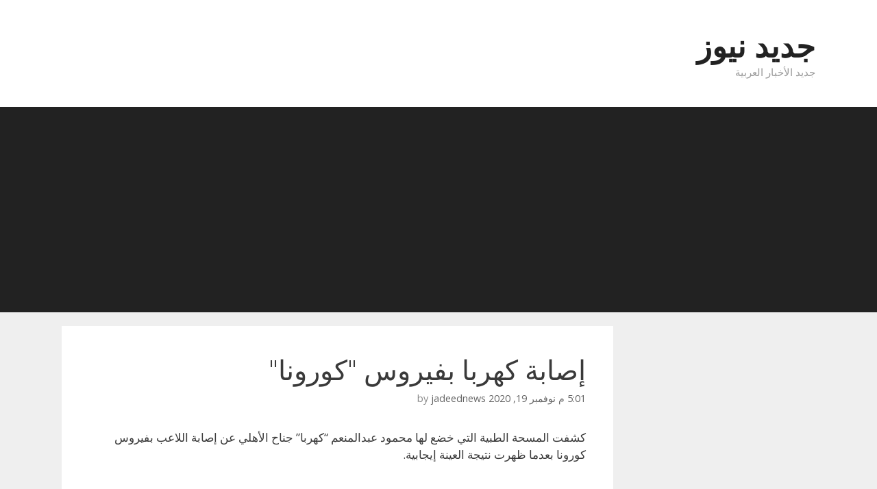

--- FILE ---
content_type: text/html; charset=UTF-8
request_url: http://www.jadeednews.com/2020/11/19/%D8%A5%D8%B5%D8%A7%D8%A8%D8%A9-%D9%83%D9%87%D8%B1%D8%A8%D8%A7-%D8%A8%D9%81%D9%8A%D8%B1%D9%88%D8%B3-%D9%83%D9%88%D8%B1%D9%88%D9%86%D8%A7/
body_size: 18551
content:
<!DOCTYPE html>
<html dir="rtl" lang="ar">
<head>
<meta charset="UTF-8">
<meta http-equiv="X-UA-Compatible" content="IE=edge" />
<link rel="profile" href="http://gmpg.org/xfn/11">
<title>إصابة كهربا بفيروس &quot;كورونا&quot; &#8211; جديد نيوز</title>
<meta name='robots' content='max-image-preview:large' />
<!-- Jetpack Site Verification Tags -->
<link rel='dns-prefetch' href='//secure.gravatar.com' />
<link rel='dns-prefetch' href='//fonts.googleapis.com' />
<link rel='dns-prefetch' href='//s.w.org' />
<link rel='dns-prefetch' href='//v0.wordpress.com' />
<link rel='dns-prefetch' href='//widgets.wp.com' />
<link rel='dns-prefetch' href='//s0.wp.com' />
<link rel='dns-prefetch' href='//0.gravatar.com' />
<link rel='dns-prefetch' href='//1.gravatar.com' />
<link rel='dns-prefetch' href='//2.gravatar.com' />
<link href='https://fonts.gstatic.com' crossorigin rel='preconnect' />
<link rel="alternate" type="application/rss+xml" title="جديد نيوز &laquo; الخلاصة" href="http://www.jadeednews.com/feed/" />
<link rel="alternate" type="application/rss+xml" title="جديد نيوز &laquo; خلاصة التعليقات" href="http://www.jadeednews.com/comments/feed/" />
<!-- This site uses the Google Analytics by ExactMetrics plugin v6.7.0 - Using Analytics tracking - https://www.exactmetrics.com/ -->
<!-- Note: ExactMetrics is not currently configured on this site. The site owner needs to authenticate with Google Analytics in the ExactMetrics settings panel. -->
<!-- No UA code set -->
<!-- / Google Analytics by ExactMetrics -->
<script type="text/javascript">
window._wpemojiSettings = {"baseUrl":"https:\/\/s.w.org\/images\/core\/emoji\/13.0.1\/72x72\/","ext":".png","svgUrl":"https:\/\/s.w.org\/images\/core\/emoji\/13.0.1\/svg\/","svgExt":".svg","source":{"concatemoji":"http:\/\/www.jadeednews.com\/wp-includes\/js\/wp-emoji-release.min.js?ver=5.7.12"}};
!function(e,a,t){var n,r,o,i=a.createElement("canvas"),p=i.getContext&&i.getContext("2d");function s(e,t){var a=String.fromCharCode;p.clearRect(0,0,i.width,i.height),p.fillText(a.apply(this,e),0,0);e=i.toDataURL();return p.clearRect(0,0,i.width,i.height),p.fillText(a.apply(this,t),0,0),e===i.toDataURL()}function c(e){var t=a.createElement("script");t.src=e,t.defer=t.type="text/javascript",a.getElementsByTagName("head")[0].appendChild(t)}for(o=Array("flag","emoji"),t.supports={everything:!0,everythingExceptFlag:!0},r=0;r<o.length;r++)t.supports[o[r]]=function(e){if(!p||!p.fillText)return!1;switch(p.textBaseline="top",p.font="600 32px Arial",e){case"flag":return s([127987,65039,8205,9895,65039],[127987,65039,8203,9895,65039])?!1:!s([55356,56826,55356,56819],[55356,56826,8203,55356,56819])&&!s([55356,57332,56128,56423,56128,56418,56128,56421,56128,56430,56128,56423,56128,56447],[55356,57332,8203,56128,56423,8203,56128,56418,8203,56128,56421,8203,56128,56430,8203,56128,56423,8203,56128,56447]);case"emoji":return!s([55357,56424,8205,55356,57212],[55357,56424,8203,55356,57212])}return!1}(o[r]),t.supports.everything=t.supports.everything&&t.supports[o[r]],"flag"!==o[r]&&(t.supports.everythingExceptFlag=t.supports.everythingExceptFlag&&t.supports[o[r]]);t.supports.everythingExceptFlag=t.supports.everythingExceptFlag&&!t.supports.flag,t.DOMReady=!1,t.readyCallback=function(){t.DOMReady=!0},t.supports.everything||(n=function(){t.readyCallback()},a.addEventListener?(a.addEventListener("DOMContentLoaded",n,!1),e.addEventListener("load",n,!1)):(e.attachEvent("onload",n),a.attachEvent("onreadystatechange",function(){"complete"===a.readyState&&t.readyCallback()})),(n=t.source||{}).concatemoji?c(n.concatemoji):n.wpemoji&&n.twemoji&&(c(n.twemoji),c(n.wpemoji)))}(window,document,window._wpemojiSettings);
</script>
<!-- jadeednews.com is managing ads with Advanced Ads – https://wpadvancedads.com/ --><script data-wpfc-render="false">
advanced_ads_ready=function(){var fns=[],listener,doc=typeof document==="object"&&document,hack=doc&&doc.documentElement.doScroll,domContentLoaded="DOMContentLoaded",loaded=doc&&(hack?/^loaded|^c/:/^loaded|^i|^c/).test(doc.readyState);if(!loaded&&doc){listener=function(){doc.removeEventListener(domContentLoaded,listener);window.removeEventListener("load",listener);loaded=1;while(listener=fns.shift())listener()};doc.addEventListener(domContentLoaded,listener);window.addEventListener("load",listener)}return function(fn){loaded?setTimeout(fn,0):fns.push(fn)}}();
</script>
<style type="text/css">
img.wp-smiley,
img.emoji {
display: inline !important;
border: none !important;
box-shadow: none !important;
height: 1em !important;
width: 1em !important;
margin: 0 .07em !important;
vertical-align: -0.1em !important;
background: none !important;
padding: 0 !important;
}
</style>
<link rel='stylesheet' id='generate-fonts-css'  href='//fonts.googleapis.com/css?family=Open+Sans:300,300italic,regular,italic,600,600italic,700,700italic,800,800italic' type='text/css' media='all' />
<!-- <link rel='stylesheet' id='wp-block-library-rtl-css'  href='http://www.jadeednews.com/wp-includes/css/dist/block-library/style-rtl.min.css?ver=5.7.12' type='text/css' media='all' /> -->
<link rel="stylesheet" type="text/css" href="//www.jadeednews.com/wp-content/cache/wpfc-minified/2zqeerv2/hnt14.css" media="all"/>
<style id='wp-block-library-inline-css' type='text/css'>
.has-text-align-justify{text-align:justify;}
</style>
<!-- <link rel='stylesheet' id='bogo-css'  href='http://www.jadeednews.com/wp-content/plugins/bogo/includes/css/style.css?ver=3.5' type='text/css' media='all' /> -->
<!-- <link rel='stylesheet' id='bogo-rtl-css'  href='http://www.jadeednews.com/wp-content/plugins/bogo/includes/css/style-rtl.css?ver=3.5' type='text/css' media='all' /> -->
<!-- <link rel='stylesheet' id='generate-style-grid-css'  href='http://www.jadeednews.com/wp-content/themes/generatepress/css/unsemantic-grid.min.css?ver=1.3.44' type='text/css' media='all' /> -->
<!-- <link rel='stylesheet' id='generate-style-css'  href='http://www.jadeednews.com/wp-content/themes/generatepress/style.css?ver=1.3.44' type='text/css' media='all' /> -->
<link rel="stylesheet" type="text/css" href="//www.jadeednews.com/wp-content/cache/wpfc-minified/epbiqfog/hnt14.css" media="all"/>
<style id='generate-style-inline-css' type='text/css'>
body{background-color:#efefef;color:#3a3a3a;}a, a:visited{color:#1e73be;text-decoration:none;}a:hover, a:focus, a:active{color:#000000;text-decoration:none;}body .grid-container{max-width:1100px;}
.site-header{background-color:#ffffff;color:#3a3a3a;}.site-header a,.site-header a:visited{color:#3a3a3a;}.main-title a,.main-title a:hover,.main-title a:visited{color:#222222;}.site-description{color:#999999;}.main-navigation,.main-navigation ul ul{background-color:#222222;}.main-navigation .main-nav ul li a,.menu-toggle{color:#ffffff;}.main-navigation .main-nav ul li > a:hover,.main-navigation .main-nav ul li > a:focus, .main-navigation .main-nav ul li.sfHover > a{color:#ffffff;background-color:#3f3f3f;}button.menu-toggle:hover,button.menu-toggle:focus,.main-navigation .mobile-bar-items a,.main-navigation .mobile-bar-items a:hover,.main-navigation .mobile-bar-items a:focus{color:#ffffff;}.main-navigation .main-nav ul li[class*="current-menu-"] > a{color:#ffffff;background-color:#3f3f3f;}.main-navigation .main-nav ul li[class*="current-menu-"] > a:hover,.main-navigation .main-nav ul li[class*="current-menu-"].sfHover > a{color:#ffffff;background-color:#3f3f3f;}.main-navigation ul ul{background-color:#3f3f3f;}.main-navigation .main-nav ul ul li a{color:#ffffff;}.main-navigation .main-nav ul ul li > a:hover,.main-navigation .main-nav ul ul li > a:focus,.main-navigation .main-nav ul ul li.sfHover > a{color:#ffffff;background-color:#4f4f4f;}.main-navigation .main-nav ul ul li[class*="current-menu-"] > a{color:#ffffff;background-color:#4f4f4f;}.main-navigation .main-nav ul ul li[class*="current-menu-"] > a:hover,.main-navigation .main-nav ul ul li[class*="current-menu-"].sfHover > a{color:#ffffff;background-color:#4f4f4f;}.separate-containers .inside-article, .separate-containers .comments-area, .separate-containers .page-header, .one-container .container, .separate-containers .paging-navigation, .inside-page-header{background-color:#ffffff;}.entry-meta{color:#888888;}.entry-meta a,.entry-meta a:visited{color:#666666;}.entry-meta a:hover{color:#1e73be;}.sidebar .widget{background-color:#ffffff;}.sidebar .widget .widget-title{color:#000000;}.site-info{color:#ffffff;background-color:#222222;}.site-info a,.site-info a:visited{color:#ffffff;}.site-info a:hover{color:#606060;}.footer-bar .widget_nav_menu .current-menu-item a{color:#606060;}input[type="text"],input[type="email"],input[type="url"],input[type="password"],input[type="search"],textarea{color:#666666;background-color:#fafafa;border-color:#cccccc;}input[type="text"]:focus,input[type="email"]:focus,input[type="url"]:focus,input[type="password"]:focus,input[type="search"]:focus,textarea:focus{color:#666666;background-color:#ffffff;border-color:#bfbfbf;}button,html input[type="button"],input[type="reset"],input[type="submit"],.button,.button:visited{color:#ffffff;background-color:#666666;}button:hover,html input[type="button"]:hover,input[type="reset"]:hover,input[type="submit"]:hover,.button:hover,button:focus,html input[type="button"]:focus,input[type="reset"]:focus,input[type="submit"]:focus,.button:focus{color:#ffffff;background-color:#3f3f3f;}
.menu-item-has-children .dropdown-menu-toggle{padding-left:20px;}
</style>
<!-- <link rel='stylesheet' id='generate-mobile-style-css'  href='http://www.jadeednews.com/wp-content/themes/generatepress/css/mobile.min.css?ver=1.3.44' type='text/css' media='all' /> -->
<!-- <link rel='stylesheet' id='generate-defaults-css'  href='http://www.jadeednews.com/wp-content/themes/generatepress/css/defaults.min.css?ver=1.3.44' type='text/css' media='all' /> -->
<link rel="stylesheet" type="text/css" href="//www.jadeednews.com/wp-content/cache/wpfc-minified/2yk0tgaa/hnt14.css" media="all"/>
<style id='generate-defaults-inline-css' type='text/css'>
body, button, input, select, textarea{font-family:"Open Sans", sans-serif;}.main-navigation .main-nav ul ul li a{font-size:14px;}@media (max-width:768px) {.main-title{font-size:30px;}h1{font-size:30px;}h2{font-size:25px;}}
.main-navigation ul ul{top:auto;}.menu-item-has-children .dropdown-menu-toggle{padding-left:20px;}.main-navigation .main-nav ul li.menu-item-has-children > a{padding-right:20px;}@media (max-width:768px) {.separate-containers .inside-article, .separate-containers .comments-area, .separate-containers .page-header, .separate-containers .paging-navigation, .one-container .site-content {padding: 30px;}}
</style>
<!-- <link rel='stylesheet' id='fontawesome-css'  href='http://www.jadeednews.com/wp-content/themes/generatepress/css/font-awesome.min.css?ver=4.7' type='text/css' media='all' /> -->
<link rel="stylesheet" type="text/css" href="//www.jadeednews.com/wp-content/cache/wpfc-minified/2b3jurad/hnt14.css" media="all"/>
<!--[if lt IE 9]>
<link rel='stylesheet' id='generate-ie-css'  href='http://www.jadeednews.com/wp-content/themes/generatepress/css/ie.min.css?ver=1.3.44' type='text/css' media='all' />
<![endif]-->
<!-- <link rel='stylesheet' id='jetpack_css-rtl-css'  href='http://www.jadeednews.com/wp-content/plugins/jetpack/css/jetpack-rtl.css?ver=9.8.3' type='text/css' media='all' /> -->
<link rel="stylesheet" type="text/css" href="//www.jadeednews.com/wp-content/cache/wpfc-minified/euy8b3q/hnt10.css" media="all"/>
<script src='//www.jadeednews.com/wp-content/cache/wpfc-minified/dhe29vd1/hnt14.js' type="text/javascript"></script>
<!-- <script type='text/javascript' src='http://www.jadeednews.com/wp-includes/js/jquery/jquery.min.js?ver=3.5.1' id='jquery-core-js'></script> -->
<!-- <script type='text/javascript' src='http://www.jadeednews.com/wp-includes/js/jquery/jquery-migrate.min.js?ver=3.3.2' id='jquery-migrate-js'></script> -->
<link rel="https://api.w.org/" href="http://www.jadeednews.com/wp-json/" /><link rel="alternate" type="application/json" href="http://www.jadeednews.com/wp-json/wp/v2/posts/1204555" /><link rel="EditURI" type="application/rsd+xml" title="RSD" href="http://www.jadeednews.com/xmlrpc.php?rsd" />
<link rel="wlwmanifest" type="application/wlwmanifest+xml" href="http://www.jadeednews.com/wp-includes/wlwmanifest.xml" /> 
<!-- <link rel="stylesheet" href="http://www.jadeednews.com/wp-content/themes/generatepress/rtl.css" type="text/css" media="screen" /> -->
<link rel="stylesheet" type="text/css" href="//www.jadeednews.com/wp-content/cache/wpfc-minified/dix7l7ll/hnt10.css" media="screen"/><meta name="generator" content="WordPress 5.7.12" />
<link rel="canonical" href="http://www.jadeednews.com/2020/11/19/%d8%a5%d8%b5%d8%a7%d8%a8%d8%a9-%d9%83%d9%87%d8%b1%d8%a8%d8%a7-%d8%a8%d9%81%d9%8a%d8%b1%d9%88%d8%b3-%d9%83%d9%88%d8%b1%d9%88%d9%86%d8%a7/" />
<link rel='shortlink' href='https://wp.me/pb4ov2-53mj' />
<link rel="alternate" type="application/json+oembed" href="http://www.jadeednews.com/wp-json/oembed/1.0/embed?url=http%3A%2F%2Fwww.jadeednews.com%2F2020%2F11%2F19%2F%25d8%25a5%25d8%25b5%25d8%25a7%25d8%25a8%25d8%25a9-%25d9%2583%25d9%2587%25d8%25b1%25d8%25a8%25d8%25a7-%25d8%25a8%25d9%2581%25d9%258a%25d8%25b1%25d9%2588%25d8%25b3-%25d9%2583%25d9%2588%25d8%25b1%25d9%2588%25d9%2586%25d8%25a7%2F" />
<link rel="alternate" type="text/xml+oembed" href="http://www.jadeednews.com/wp-json/oembed/1.0/embed?url=http%3A%2F%2Fwww.jadeednews.com%2F2020%2F11%2F19%2F%25d8%25a5%25d8%25b5%25d8%25a7%25d8%25a8%25d8%25a9-%25d9%2583%25d9%2587%25d8%25b1%25d8%25a8%25d8%25a7-%25d8%25a8%25d9%2581%25d9%258a%25d8%25b1%25d9%2588%25d8%25b3-%25d9%2583%25d9%2588%25d8%25b1%25d9%2588%25d9%2586%25d8%25a7%2F&#038;format=xml" />
<meta name="google-site-verification" content="kKIY6SlSIeP8eqUJxWvEErzAjWH47Uh8UeswsrJMtlI" /><style type='text/css'>img#wpstats{display:none}</style>
<meta name="viewport" content="width=device-width, initial-scale=1">
<!-- Jetpack Open Graph Tags -->
<meta property="og:type" content="article" />
<meta property="og:title" content="إصابة كهربا بفيروس &quot;كورونا&quot;" />
<meta property="og:url" content="http://www.jadeednews.com/2020/11/19/%d8%a5%d8%b5%d8%a7%d8%a8%d8%a9-%d9%83%d9%87%d8%b1%d8%a8%d8%a7-%d8%a8%d9%81%d9%8a%d8%b1%d9%88%d8%b3-%d9%83%d9%88%d8%b1%d9%88%d9%86%d8%a7/" />
<meta property="og:description" content="كشفت المسحة الطبية التي خضع لها محمود عبدالمنعم &#8220;كهربا&#8221; جناح الأهلي عن إصابة اللاعب بفيروس كورونا بعدما ظهرت نتيجة العينة إيجابية. لخبر على موقع المصدر:&#8221;masrawy-news&#8221;…" />
<meta property="article:published_time" content="2020-11-19T17:01:57+00:00" />
<meta property="article:modified_time" content="2020-11-19T17:01:57+00:00" />
<meta property="og:site_name" content="جديد نيوز" />
<meta property="og:image" content="https://s0.wp.com/i/blank.jpg" />
<meta property="og:locale" content="ar_AR" />
<meta name="twitter:text:title" content="إصابة كهربا بفيروس &quot;كورونا&quot;" />
<meta name="twitter:card" content="summary" />
<!-- End Jetpack Open Graph Tags -->
<script data-ad-client="ca-pub-4636309072072692" async src="https://pagead2.googlesyndication.com/pagead/js/adsbygoogle.js"></script><meta data-pso-pv="1.2.1" data-pso-pt="singlePost" data-pso-th="388f6834013aa3a22bc40c0548119f9a"><script async src="//pagead2.googlesyndication.com/pagead/js/adsbygoogle.js"></script><script pagespeed_no_defer="" data-pso-version="20170403_083938">window.dynamicgoogletags={config:[]};dynamicgoogletags.config=["ca-pub-4636309072072692",[[[["ARTICLE",0,null,[],1],["10px","10px",0],0,[0],"8039668566",0],[["DIV",null,"primary-menu",[]],["10px","10px",1],0,[2],"9237200169",0,null,null,5],[["DIV",null,"right-sidebar",[]],["10px","10px",0],1,[0],"1993134967",0,null,null,5]]],[[[[null,[[0,19]],null,16,1,1],[null,[[20,20]],null,34,1,1],[null,[[180,199]],null,17,1,1],[null,[[320,339]],null,32,1,1]],[[["BODY",0,null,[]],["10px","10px",1],1,[4],null,0,null,null,2],[["DIV",null,null,["site-branding"]],["10px","10px",1],0,[4],null,0,null,null,5],[["HEADER",0,null,[]],["10px","10px",1],2,[2],null,0,null,null,3],[["HEADER",0,null,[]],["10px","10px",1],3,[2],null,0,null,null,3],[["DIV",null,"primary-menu",[]],["10px","10px",1],0,[2],null,0,null,null,5],[["NAV",0,null,[]],["10px","10px",1],3,[2],null,0,null,null,3],[["DIV",null,"primary",[]],["10px","10px",1],3,[1],null,0,null,null,5],[["DIV",null,"right-sidebar",[]],["10px","10px",1],1,[0],null,0,null,null,5],[["ASIDE",null,"search-2",[]],["10px","10px",1],1,[1],null,0,null,null,7],[["ASIDE",null,"search-2",[]],["10px","10px",1],2,[1],null,0,null,null,7],[["ASIDE",null,"search-2",[]],["10px","20px",1],3,[3],null,0,null,null,7],[["ASIDE",null,"recent-posts-2",[]],["10px","10px",1],1,[3],null,0,null,null,7],[["ASIDE",null,"recent-posts-2",[]],["10px","10px",1],2,[3],null,0,null,null,7],[["DIV",null,"right-sidebar",[]],["10px","10px",1],3,[5],null,0,null,null,5],[["DIV",null,null,["copyright-bar"]],["10px","10px",1],0,[5],null,0,null,null,6],[["DIV",null,null,["copyright-bar"]],["10px","10px",1],3,[5],null,0,null,null,6],[["BODY",0,null,[]],["10px","10px",1],2,[5],null,0,null,null,2],[["ARTICLE",0,null,[],1],["10px","10px",0],0,[0],null,0],[["ARTICLE",0,null,[],2],["10px","10px",0],0,[0],null,0],[["ARTICLE",0,null,[],3],["10px","10px",0],0,[0],null,0],[["ARTICLE",0,null,[],-1],["28.8999996185303px","10px",0],3,[0],null,0,null,null,10]],["3269561769","4746294962","6223028166","7699761368","9176494568"],["ARTICLE",null,null,[]],"20170214_040801"]],"WordPressSinglePost","2132735761",null,0.01,null,[null,1494919408395],0.01,0,null,null,"http://www.jadeednews.com"];(function(){var h=this,aa=function(a){var b=typeof a;if("object"==b)if(a){if(a instanceof Array)return"array";if(a instanceof Object)return b;var c=Object.prototype.toString.call(a);if("[object Window]"==c)return"object";if("[object Array]"==c||"number"==typeof a.length&&"undefined"!=typeof a.splice&&"undefined"!=typeof a.propertyIsEnumerable&&!a.propertyIsEnumerable("splice"))return"array";if("[object Function]"==c||"undefined"!=typeof a.call&&"undefined"!=typeof a.propertyIsEnumerable&&!a.propertyIsEnumerable("call"))return"function"}else return"null";
else if("function"==b&&"undefined"==typeof a.call)return"object";return b},p=function(a){return"number"==typeof a},ba=function(a,b){var c=Array.prototype.slice.call(arguments,1);return function(){var b=c.slice();b.push.apply(b,arguments);return a.apply(this,b)}},r=function(a,b){function c(){}c.prototype=b.prototype;a.Ra=b.prototype;a.prototype=new c;a.prototype.constructor=a;a.Ta=function(a,c,f){for(var d=Array(arguments.length-2),e=2;e<arguments.length;e++)d[e-2]=arguments[e];return b.prototype[c].apply(a,
d)}};var ca=String.prototype.trim?function(a){return a.trim()}:function(a){return a.replace(/^[\s\xa0]+|[\s\xa0]+$/g,"")},da=function(a,b){return a<b?-1:a>b?1:0},ea=function(a){return String(a).replace(/\-([a-z])/g,function(a,c){return c.toUpperCase()})};var fa=Array.prototype.forEach?function(a,b,c){Array.prototype.forEach.call(a,b,c)}:function(a,b,c){for(var d=a.length,e="string"==typeof a?a.split(""):a,f=0;f<d;f++)f in e&&b.call(c,e[f],f,a)};var ga=function(a){ga[" "](a);return a};ga[" "]=function(){};var ia=function(a,b){var c=ha;Object.prototype.hasOwnProperty.call(c,a)||(c[a]=b(a))};var t;a:{var ja=h.navigator;if(ja){var ka=ja.userAgent;if(ka){t=ka;break a}}t=""}var v=function(a){return-1!=t.indexOf(a)};var la=v("Opera"),w=v("Trident")||v("MSIE"),ma=v("Edge"),na=v("Gecko")&&!(-1!=t.toLowerCase().indexOf("webkit")&&!v("Edge"))&&!(v("Trident")||v("MSIE"))&&!v("Edge"),oa=-1!=t.toLowerCase().indexOf("webkit")&&!v("Edge"),pa=function(){var a=h.document;return a?a.documentMode:void 0},qa;
a:{var ra="",sa=function(){var a=t;if(na)return/rv\:([^\);]+)(\)|;)/.exec(a);if(ma)return/Edge\/([\d\.]+)/.exec(a);if(w)return/\b(?:MSIE|rv)[: ]([^\);]+)(\)|;)/.exec(a);if(oa)return/WebKit\/(\S+)/.exec(a);if(la)return/(?:Version)[ \/]?(\S+)/.exec(a)}();sa&&(ra=sa?sa[1]:"");if(w){var ta=pa();if(null!=ta&&ta>parseFloat(ra)){qa=String(ta);break a}}qa=ra}
var ua=qa,ha={},va=function(a){ia(a,function(){for(var b=0,c=ca(String(ua)).split("."),d=ca(String(a)).split("."),e=Math.max(c.length,d.length),f=0;0==b&&f<e;f++){var g=c[f]||"",k=d[f]||"";do{g=/(\d*)(\D*)(.*)/.exec(g)||["","","",""];k=/(\d*)(\D*)(.*)/.exec(k)||["","","",""];if(0==g[0].length&&0==k[0].length)break;b=da(0==g[1].length?0:parseInt(g[1],10),0==k[1].length?0:parseInt(k[1],10))||da(0==g[2].length,0==k[2].length)||da(g[2],k[2]);g=g[3];k=k[3]}while(0==b)}return 0<=b})},wa;var xa=h.document;
wa=xa&&w?pa()||("CSS1Compat"==xa.compatMode?parseInt(ua,10):5):void 0;var x=function(){},ya="function"==typeof Uint8Array,z=function(a,b,c){a.a=null;b||(b=[]);a.Va=void 0;a.M=-1;a.l=b;a:{if(a.l.length){b=a.l.length-1;var d=a.l[b];if(d&&"object"==typeof d&&"array"!=aa(d)&&!(ya&&d instanceof Uint8Array)){a.R=b-a.M;a.G=d;break a}}a.R=Number.MAX_VALUE}a.Ua={};if(c)for(b=0;b<c.length;b++)d=c[b],d<a.R?(d+=a.M,a.l[d]=a.l[d]||y):a.G[d]=a.G[d]||y},y=[],A=function(a,b){if(b<a.R){b+=a.M;var c=a.l[b];return c===y?a.l[b]=[]:c}c=a.G[b];return c===y?a.G[b]=[]:c},Aa=function(a){a=
A(za,a);return null==a?a:+a},B=function(a,b,c){b<a.R?a.l[b+a.M]=c:a.G[b]=c},C=function(a,b,c){a.a||(a.a={});if(!a.a[c]){var d=A(a,c);d&&(a.a[c]=new b(d))}return a.a[c]},D=function(a,b,c){a.a||(a.a={});if(!a.a[c]){for(var d=A(a,c),e=[],f=0;f<d.length;f++)e[f]=new b(d[f]);a.a[c]=e}b=a.a[c];b==y&&(b=a.a[c]=[]);return b},Ba=function(a,b,c){a.a||(a.a={});c=c||[];for(var d=[],e=0;e<c.length;e++)d[e]=E(c[e]);a.a[b]=c;B(a,b,d)},Ca=function(a){if(a.a)for(var b in a.a){var c=a.a[b];if("array"==aa(c))for(var d=
0;d<c.length;d++)c[d]&&E(c[d]);else c&&E(c)}},E=function(a){Ca(a);return a.l};x.prototype.toString=function(){Ca(this);return this.l.toString()};var Da=function(a){var b;if("array"==aa(a)){for(var c=Array(a.length),d=0;d<a.length;d++)null!=(b=a[d])&&(c[d]="object"==typeof b?Da(b):b);return c}if(ya&&a instanceof Uint8Array)return new Uint8Array(a);c={};for(d in a)null!=(b=a[d])&&(c[d]="object"==typeof b?Da(b):b);return c};var Ea=function(a,b){this.events=[];this.Ga=b||h;var c=null;b&&(b.google_js_reporting_queue=b.google_js_reporting_queue||[],this.events=b.google_js_reporting_queue,c=b.google_measure_js_timing);this.ia=null!=c?c:Math.random()<a};Ea.prototype.disable=function(){fa(this.events,this.ya,this);this.events.length=0;this.ia=!1};Ea.prototype.ya=function(a){var b=this.Ga.performance;a&&b&&b.clearMarks&&(b.clearMarks("goog_"+a.uniqueId+"_start"),b.clearMarks("goog_"+a.uniqueId+"_end"))};var Fa=function(){var a=!1;try{var b=Object.defineProperty({},"passive",{get:function(){a=!0}});h.addEventListener("test",null,b)}catch(c){}return a}();var Ha=function(){var a=Ga;try{var b;if(b=!!a&&null!=a.location.href)a:{try{ga(a.foo);b=!0;break a}catch(c){}b=!1}return b}catch(c){return!1}},Ia=function(a,b){for(var c in a)Object.prototype.hasOwnProperty.call(a,c)&&b.call(void 0,a[c],c,a)};var Ja=function(a,b,c,d,e){this.la=c||4E3;this.H=a||"&";this.wa=b||",$";this.T=void 0!==d?d:"trn";this.Sa=e||null;this.va=!1;this.V={};this.Ja=0;this.L=[]},Ma=function(a,b,c,d){b=b+"//"+c+d;var e=Ka(a)-d.length-0;if(0>e)return"";a.L.sort(function(a,b){return a-b});d=null;c="";for(var f=0;f<a.L.length;f++)for(var g=a.L[f],k=a.V[g],m=0;m<k.length;m++){if(!e){d=null==d?g:d;break}var l=La(k[m],a.H,a.wa);if(l){l=c+l;if(e>=l.length){e-=l.length;b+=l;c=a.H;break}else a.va&&(c=e,l[c-1]==a.H&&--c,b+=l.substr(0,
c),c=a.H,e=0);d=null==d?g:d}}f="";a.T&&null!=d&&(f=c+a.T+"="+(a.Sa||d));return b+f+""},Ka=function(a){if(!a.T)return a.la;var b=1,c;for(c in a.V)b=c.length>b?c.length:b;return a.la-a.T.length-b-a.H.length-1},La=function(a,b,c,d,e){var f=[];Ia(a,function(a,k){(a=Na(a,b,c,d,e))&&f.push(k+"="+a)});return f.join(b)},Na=function(a,b,c,d,e){if(null==a)return"";b=b||"&";c=c||",$";"string"==typeof c&&(c=c.split(""));if(a instanceof Array){if(d=d||0,d<c.length){for(var f=[],g=0;g<a.length;g++)f.push(Na(a[g],
b,c,d+1,e));return f.join(c[d])}}else if("object"==typeof a)return e=e||0,2>e?encodeURIComponent(La(a,b,c,d,e+1)):"...";return encodeURIComponent(String(a))};var Ra=function(a,b,c,d){var e=Pa;if((c?e.Pa:Math.random())<(d||e.za))try{var f;b instanceof Ja?f=b:(f=new Ja,Ia(b,function(a,b){var c=f,d=c.Ja++,e={};e[b]=a;a=[e];c.L.push(d);c.V[d]=a}));var g=Ma(f,e.Ma,e.Ba,e.La+a+"&");g&&Qa(g)}catch(k){}},Qa=function(a){h.google_image_requests||(h.google_image_requests=[]);var b=h.document.createElement("img");b.src=a;h.google_image_requests.push(b)};var Sa;if(!(Sa=!na&&!w)){var Ta;if(Ta=w)Ta=9<=Number(wa);Sa=Ta}Sa||na&&va("1.9.1");w&&va("9");var F=function(a,b,c,d){this.top=a;this.right=b;this.bottom=c;this.left=d};F.prototype.floor=function(){this.top=Math.floor(this.top);this.right=Math.floor(this.right);this.bottom=Math.floor(this.bottom);this.left=Math.floor(this.left);return this};var Ua=document,Va=window;var Wa=!!window.google_async_iframe_id,Ga=Wa&&window.parent||window;var Pa,G;if(Wa&&!Ha()){var Xa="."+Ua.domain;try{for(;2<Xa.split(".").length&&!Ha();)Ua.domain=Xa=Xa.substr(Xa.indexOf(".")+1),Ga=window.parent}catch(a){}Ha()||(Ga=window)}G=Ga;var Ya=new Ea(1,G);Pa=new function(){this.Ma="http:"===Va.location.protocol?"http:":"https:";this.Ba="pagead2.googlesyndication.com";this.La="/pagead/gen_204?id=";this.za=.01;this.Pa=Math.random()};
if("complete"==G.document.readyState)G.google_measure_js_timing||Ya.disable();else if(Ya.ia){var Za=function(){G.google_measure_js_timing||Ya.disable()};G.addEventListener?G.addEventListener("load",Za,Fa?void 0:!1):G.attachEvent&&G.attachEvent("onload",Za)};var H=function(a){this.na={};this.na.c=a;this.o=[];this.u=null;this.v=[];this.ea=0};H.prototype.g=function(a){for(var b=0;b<this.o.length;b++)if(this.o[b]==a)return this;this.o.push(a);return this};var $a=function(a,b){a.u=a.u?a.u:b;return a};H.prototype.C=function(a){for(var b=0;b<this.v.length;b++)if(this.v[b]==a)return this;this.v.push(a);return this};
H.prototype.getData=function(a){var b=this.na,c={},d;for(d in b)c[d]=b[d];0<this.ea&&(c.t=this.ea);c.err=this.o.join();c.warn=this.v.join();if(this.u){c.excp_n=this.u.name;c.excp_m=this.u.message&&this.u.message.substring(0,512);if(b=this.u.stack){d=this.u.stack;try{-1==d.indexOf("")&&(d="\n"+d);for(var e;d!=e;)e=d,d=d.replace(/((https?:\/..*\/)[^\/:]*:\d+(?:.|\n)*)\2/,"$1");b=d.replace(/\n */g,"\n")}catch(f){b=""}}c.excp_s=b}c.w=0<a.innerWidth?a.innerWidth:null;c.h=0<a.innerHeight?a.innerHeight:
null;return c};var bb=function(a,b){ab(a,a.Ea,a.X,b)},ab=function(a,b,c,d){var e=d.u;d=d.getData(a.K);a.Ha?(d.type=b,a.K.console.log(d),e&&a.K.console.error(e)):0<c&&(d.r=c,Ra(b,d,"jserror"!=b,c))};var I=function(a){return a.dynamicgoogletags=a.dynamicgoogletags||{}};var J=function(a){z(this,a,cb)};r(J,x);var cb=[4];J.prototype.getId=function(){return A(this,3)};var K=function(a){z(this,a,null)};r(K,x);var db=function(a){z(this,a,null)};r(db,x);var L=function(a){return C(a,J,1)},fb=function(a){z(this,a,eb)};r(fb,x);var eb=[1];fb.prototype.i=function(){return D(this,db,1)};fb.prototype.pa=function(a){Ba(this,1,a)};var M=function(a){z(this,a,gb)};r(M,x);var gb=[2];M.prototype.ka=function(){return A(this,3)};M.prototype.qa=function(a){B(this,3,a)};var hb=function(a){z(this,a,null)};r(hb,x);var N=function(a){z(this,a,ib)};r(N,x);var ib=[1,2,3];N.prototype.i=function(){return D(this,db,2)};
N.prototype.pa=function(a){Ba(this,2,a)};var O=function(a){z(this,a,jb)};r(O,x);var jb=[3];O.prototype.A=function(){return A(this,1)};O.prototype.D=function(){return C(this,fb,2)};O.prototype.O=function(){return A(this,4)};O.prototype.ka=function(){return A(this,5)};O.prototype.qa=function(a){B(this,5,a)};O.prototype.N=function(){return C(this,kb,9)};var kb=function(a){z(this,a,null)};r(kb,x);var lb=function(a){this.m=a;this.sa=[]};lb.prototype.f=function(){return 0<D(this.m,N,3).length?D(this.m,N,3)[0]:null};var mb=function(a){var b=["adsbygoogle-placeholder"];a=a.className?a.className.split(/\s+/):[];for(var c={},d=0;d<a.length;++d)c[a[d]]=!0;for(d=0;d<b.length;++d)if(!c[b[d]])return!1;return!0};var nb=function(a,b){for(var c=0;c<b.length;c++){var d=b[c],e=ea(d.Wa);a[e]=d.value}},qb=function(a,b){var c=ob;b.setAttribute("data-adsbygoogle-status","reserved");b={element:b};(c=c&&c.Na)&&(b.params=c);pb(a).push(b)},pb=function(a){return a.adsbygoogle=a.adsbygoogle||[]};var rb=function(a,b){if(!a)return!1;a=b.getComputedStyle?b.getComputedStyle(a,null):a.currentStyle;if(!a)return!1;a=a.cssFloat||a.styleFloat;return"left"==a||"right"==a},sb=function(a){for(a=a.previousSibling;a&&1!=a.nodeType;)a=a.previousSibling;return a?a:null},tb=function(a){return!!a.nextSibling||!!a.parentNode&&tb(a.parentNode)};var ub=function(a,b){var c=a.length;if(null!=c)for(var d=0;d<c;d++)b.call(void 0,a[d],d)};var vb=function(a,b,c,d){this.ma=a;this.$=b;this.aa=c;this.P=d};vb.prototype.query=function(a){var b=[];try{b=a.querySelectorAll(this.ma)}catch(f){}if(!b.length)return[];a=b;b=a.length;if(0<b){for(var c=Array(b),d=0;d<b;d++)c[d]=a[d];a=c}else a=[];a=wb(this,a);p(this.$)&&(b=this.$,0>b&&(b+=a.length),a=0<=b&&b<a.length?[a[b]]:[]);if(p(this.aa)){b=[];for(c=0;c<a.length;c++){var d=xb(a[c]),e=this.aa;0>e&&(e+=d.length);0<=e&&e<d.length&&b.push(d[e])}a=b}return a};
vb.prototype.toString=function(){return JSON.stringify({nativeQuery:this.ma,occurrenceIndex:this.$,paragraphIndex:this.aa,ignoreMode:this.P})};
var wb=function(a,b){if(null==a.P)return b;switch(a.P){case 1:return b.slice(1);case 2:return b.slice(0,b.length-1);case 3:return b.slice(1,b.length-1);case 0:return b;default:throw Error("Unknown ignore mode: "+a.P);}},xb=function(a){var b=[];ub(a.getElementsByTagName("p"),function(a){100<=yb(a)&&b.push(a)});return b},yb=function(a){if(3==a.nodeType)return a.length;if(1!=a.nodeType||"SCRIPT"==a.tagName)return 0;var b=0;ub(a.childNodes,function(a){b+=yb(a)});return b},zb=function(a){return 0==a.length||
isNaN(a[0])?a:"\\"+(30+parseInt(a[0],10))+" "+a.substring(1)};var Ab=function(a,b){var c=0,d=A(a,6);if(void 0!==d)switch(d){case 0:c=1;break;case 1:c=2;break;case 2:c=3}var d=null,e=A(a,7);if(A(a,1)||a.getId()||0<A(a,4).length){var f=a.getId(),g=A(a,1),e=A(a,4),d=A(a,2);a=A(a,5);var k="";g&&(k+=g);f&&(k+="#"+zb(f));if(e)for(f=0;f<e.length;f++)k+="."+zb(e[f]);d=(e=k)?new vb(e,d,a,c):null}else e&&(d=new vb(e,A(a,2),A(a,5),c));return d?d.query(b):[]},Bb=function(a,b){if(a==b)return!0;if(!a||!b||A(a,1)!=A(b,1)||A(a,2)!=A(b,2)||a.getId()!=b.getId()||A(a,7)!=A(b,
7)||A(a,5)!=A(b,5)||A(a,6)!=A(b,6))return!1;a=A(a,4);b=A(b,4);if(a||b)if(a&&b&&a.length==b.length)for(var c=0;c<a.length;c++){if(a[c]!=b[c])return!1}else return!1;return!0};var Cb=function(a){a=a.document;return("CSS1Compat"==a.compatMode?a.documentElement:a.body)||{}},Db=function(a){return void 0===a.pageYOffset?(a.document.documentElement||a.document.body.parentNode||a.document.body).scrollTop:a.pageYOffset};var Eb=function(a,b){b=L(b);if(!b)return null;a=Ab(b,a);return 0<a.length?a[0]:null},Gb=function(a,b){b=Fb(a,b,!0);return p(b)&&!(b<=Cb(a).clientHeight)},Hb=function(a,b){return a.body?b-a.body.getBoundingClientRect().top:b},Fb=function(a,b,c){if(!c||!p(A(b,8))){var d=Eb(a.document,b);if(d){var e=null!=C(b,K,2)?A(C(b,K,2),3):void 0;c=a.document.createElement("div");c.className="googlepublisherpluginad";var f=c.style;f.textAlign="center";f.width="100%";f.height="0px";f.clear=e?"both":"none";Ib(c,d,
A(b,3));d=c.getBoundingClientRect().top+Db(a);c.parentNode.removeChild(c);B(b,8,d)}}b=A(b,8);return p(b)?b-Db(a):null},Jb={0:0,1:1,2:2,3:3},Kb={0:"auto",1:"horizontal",2:"vertical",3:"rectangle"},Lb=function(a,b){a.sort(function(a,d){a=Fb(b,a,!0);a=p(a)?a:Number.POSITIVE_INFINITY;d=Fb(b,d,!0);d=p(d)?d:Number.POSITIVE_INFINITY;return a-d})},Ib=function(a,b,c){switch(Jb[c]){case 0:b.parentNode&&b.parentNode.insertBefore(a,b);break;case 3:if(c=b.parentNode){var d=b.nextSibling;if(d&&d.parentNode!=c)for(;d&&
8==d.nodeType;)d=d.nextSibling;c.insertBefore(a,d)}break;case 1:b.insertBefore(a,b.firstChild);break;case 2:b.appendChild(a)}if(1!=b.nodeType?0:"INS"==b.tagName&&mb(b))b.style.display="block"};var ob=new function(){this.ha="googlepublisherpluginad";this.Na={google_tag_origin:"pso"}},P=function(a){this.b=a;this.j=[];this.da=0;this.o=[];this.v=[];this.Y=null;this.oa=!1},Mb=function(a,b){a=C(a.f(),J,4);if(!(a&&b&&A(b,1)==A(a,1)&&b.getId()==a.getId()&&p(A(b,2))&&p(A(b,5))))return!1;a=A(a,4);b=A(b,4);if(a.length!=b.length)return!1;for(var c=0;c<a.length;++c)if(b[c]!=a[c])return!1;return!0},Nb=function(a){var b=p(void 0)?void 0:20,c=a.f(),d=c.i(),e=C(c,J,4);if(!(a.oa||0>=b)&&e&&0!=Ab(e,a.b.document).length){a.oa=
!0;for(var c=[],f=0;f<d.length;++f){var g=d[f],k=L(g);if(Mb(a,k)){var m=A(k,2),k=A(k,5);null!=m&&null!=k&&0<=m&&0<=k&&(!c[m]||A(L(c[m]),5)<k)&&(c[m]=g)}}k=0;d=Ab(e,a.b.document);for(m=0;m<c.length&&k<b;++m){var e=k,f=a,l=d[m],g=c[m],k=b-k,u=f.f().i(),q=0;if(l&&g){l=xb(l).length;switch(A(L(g),6)){case 0:case 1:--l;break;case 2:l-=2}for(var n=A(L(g),5)+1;n<l&&q<k;++n){var Oa=new g.constructor(Da(E(g))),Hc=L(Oa);B(Hc,5,n);u.push(Oa);q++}}q&&f.f().pa(u);k=e+q}}};
P.prototype.g=function(a){for(var b=0;b<this.o.length;++b)if(this.o[b]==a)return;this.o.push(a)};P.prototype.C=function(a){for(var b=0;b<this.v.length;++b)if(this.v[b]==a)return;this.v.push(a)};
var Ob=function(a,b,c){var d=Jb[A(b,3)],e=Eb(a.b.document,b);if(e){var f=L(b)?A(L(b),2):void 0,g;a:{g=a.b;if(null!=f)switch(d){case 0:g=rb(sb(e),g);break a;case 3:g=rb(e,g);break a;case 2:f=e.lastChild;g=rb(f?1==f.nodeType?f:sb(f):null,g);break a}g=!1}if(!g&&(c||2!=d||tb(e))&&(c=1==d||2==d?e:e.parentNode,!c||(1!=c.nodeType?0:"INS"==c.tagName&&mb(c))||!(0>=c.offsetWidth)))a:if(A(b,7))a.C(8);else{b:if(A(b,5))c=A(b,5);else{if(c=Q(a).f())if(c=A(c,3),a.da<c.length){c=c[a.da++];break b}a.g(4);c=null}if(null!=
c){B(b,7,!0);d=[];(g=a.O())&&d.push(g);g=Q(a).sa;for(f=0;f<g.length;++f)d.push(g[f]);p(A(b,9))&&d.push("pso-lv-"+A(b,9));var k=a.b.document;g=a.A();var f=A(b,6),f=null!=f?Kb[f]:f,m=C(b,K,2),l={};m&&(l.ra=A(m,1),l.ga=A(m,2),l.xa=!!A(m,3));var m=c,u=ob,q=k.createElement("div"),n=q.style;n.textAlign="center";n.width="100%";n.height="auto";n.clear=l.xa?"both":"none";l.Ka&&nb(n,l.Ka);k=k.createElement("ins");n=k.style;n.display="block";n.margin="auto";n.backgroundColor="transparent";l.ra&&(n.marginTop=
l.ra);l.ga&&(n.marginBottom=l.ga);l.ta&&nb(n,l.ta);q.appendChild(k);k.setAttribute("data-ad-format",f?f:"auto");if(f=u&&u.ha)q.className=f;k.className="adsbygoogle";k.setAttribute("data-ad-client",g);m&&k.setAttribute("data-ad-slot",m);d.length&&k.setAttribute("data-ad-channel",d.join("+"));Ib(q,e,A(b,3));try{qb(a.b,k)}catch(Oa){A(b,5)!=c&&a.da--;B(b,7,!1);a.C(6);q&&q.parentNode&&q.parentNode.removeChild(q);break a}a.j.push(q)}}}},Pb=function(a,b){for(var c=Number.POSITIVE_INFINITY,d=0;d<a.j.length;++d)var e=
a.j[d].getBoundingClientRect().top,f=a.j[d].getBoundingClientRect().bottom,c=Math.min(c,b<e?e-b:f<b?b-f:0);return c},Q=function(a){a=I(a.b).ps||null;if(!a)throw Error("No placementState");return a},Qb=function(a,b){var c=Q(a).m;if(!c||!c.A())return a.g(5),!1;c=D(c,N,3)[0];return c?A(c,3).length<b?(a.g(4),a.g(5),!1):!0:(a.g(5),!1)};P.prototype.A=function(){return Q(this).m.A()||""};P.prototype.O=function(){return Q(this).m.O()||void 0};P.prototype.D=function(){return Q(this).m.D()||new fb};
P.prototype.f=function(){var a=Q(this).f();if(!a)throw Error("No mConfig");return a};var Rb=function(a){a=A(a.f(),6);return null!=a&&0<a};var Sb=function(){this.I=this.J=this.ba=null};var R=function(a){P.call(this,a)};r(R,P);R.prototype.apply=function(a){var b;(b=Q(this).m)&&b.A()&&b.D()?b=!0:(this.g(5),b=!1);if(b){b=this.D().i();for(var c=0;c<b.length;c++){var d=b[c];A(d,7)||Ob(this,d,a)}}};R.prototype.B=function(){return(0==this.D().i().length||0<this.j.length)&&0==this.o.length};var Tb=function(a){P.call(this,a);if(Qb(this,0)){a=this.D().i();for(var b=this.f().i(),c=0;c<a.length;c++){var d=a[c],e;a:{e=d;var f=b;if(e&&L(e))for(var g=0;g<f.length;g++){var k=f[g];if(A(e,3)==A(k,3)&&Bb(L(e),L(k))){e=k;break a}}e=null}e&&C(e,K,2)&&(e=C(e,K,2),d.a||(d.a={}),f=e?E(e):e,d.a[2]=e,B(d,2,f))}}};r(Tb,R);var Vb=function(a,b){var c=void 0===b.pageXOffset?(b.document.documentElement||b.document.body.parentNode||b.document.body).scrollLeft:b.pageXOffset,d=Db(b);if(a.getBoundingClientRect)return a=a.getBoundingClientRect(),Ub(a)?new F(a.top+d,a.right+c,a.bottom+d,a.left+c):new F(0,0,0,0);b=b.document.createRange();b.selectNodeContents(a);return b.collapsed?new F(0,0,0,0):b.getBoundingClientRect?(a=b.getBoundingClientRect(),Ub(a)?new F(a.top+d,a.right+c,a.bottom+d,a.left+c):new F(0,0,0,0)):new F(0,0,0,
0)},Ub=function(a){return!!a&&p(a.top)&&!isNaN(a.top)&&p(a.right)&&!isNaN(a.right)&&p(a.bottom)&&!isNaN(a.bottom)&&p(a.left)&&!isNaN(a.left)};var $b=function(a){this.K=a;this.Fa=Wb(a);this.ua=S("ins.adsbygoogle",a);this.fa=Xb(a);this.Oa=S("[__lsu_res=reserved]",a);this.U=[];a=Yb(this);for(var b=0;b<a.length;b++)this.U.push(new Zb(a[b]))},Wb=function(a){var b=a.googletag;if(!b||"function"!=typeof b.pubads)return S("div[id^=div-gpt-ad]",a);var c=[];try{for(var d=b.pubads().getSlots(),b=0;b<d.length;b++){var e=d[b].getSlotElementId(),f=a.document.getElementById(e);null!=f&&c.push(f)}}catch(g){Ra("ladd_evt",{ok:0,err:g.toString()},!0,.1)}return c},
Xb=function(a){return S("iframe[id^=aswift_],iframe[id^=google_ads_frame]",a)},S=function(a,b){return Array.prototype.slice.call(b.document.querySelectorAll(a))},Yb=function(a){return[].concat(a.Fa,a.ua,a.fa,a.Oa)},Zb=function(a){this.Ca=a;this.W=null};var T=function(a){P.call(this,a)};r(T,P);T.prototype.apply=function(){};T.prototype.B=function(){var a;if(Rb(this)){a=this.b;var b=Wb(a);a=0<[].concat(b,S("ins.adsbygoogle",a),Xb(a),S("[__lsu_res=reserved]",a)).length}else a=!0;return a};var ac=function(a){P.call(this,a);this.F=null};r(ac,P);
ac.prototype.apply=function(a){if(a&&Qb(this,2)){Nb(this);a=Cb(this.b).clientHeight||640;null==this.F&&(this.F=new $b(this.b));var b=this.F.fa.length;if(!(5<=b)){var b=Math.min(2,5-b),c=this.f().i();Lb(c,this.b);for(var d=0;d<c.length&&this.j.length<b;++d){var e=c[d];if(Gb(this.b,e)){var f=Fb(this.b,e,!0);if(void 0!==f){var g;a:{g=this.F;for(var k=a,m=f,l=0;l<g.U.length;l++){var u=m,q=k,n;n=g.U[l];n.W||(n.W=Vb(n.Ca,g.K));n=n.W;if(n.top-q<u&&u<n.bottom+q){g=!0;break a}}g=!1}g||Pb(this,f)<a||Ob(this,
e,!0)}}}0==this.j.length&&this.C(1)}}};ac.prototype.B=function(){return Rb(this)?0<Yb(this.F).length:!0};var bc=function(a){P.call(this,a);this.Z=!1};r(bc,T);
bc.prototype.apply=function(a){if(a&&!this.Z){var b;a:{var c=this.b.document;b=c.body;if(a&&b){a=this.A();var d=ob,e=c.createElement("div");e.style.display="block";if(d=d&&d.ha)e.className=d;c=c.createElement("ins");c.className="adsbygoogle";c.setAttribute("data-ad-client",a);c.setAttribute("data-reactive-ad-format","1");c.style.display="none";e.appendChild(c);Ib(e,b,2);try{qb(this.b,c)}catch(f){this.C(6);e&&e.parentNode&&e.parentNode.removeChild(e);b=5;break a}this.j.push(e);b=0}else b=4}this.Z=
0==b}};bc.prototype.B=function(){return this.Z&&T.prototype.B.call(this)};var cc=function(a){P.call(this,a);a=Cb(a).clientHeight;this.Aa=.1*a;this.Ia=.75*a};r(cc,P);
cc.prototype.apply=function(a){if(Qb(this,3)&&!this.B()){Nb(this);var b=this.f().i();Lb(b,this.b);var c;c=this.Aa;var d;d=document;d=d.querySelectorAll?d.querySelectorAll("header,#header,#masthead,.header,.site-header"):[];for(var e=d.length,f=0<e?d[0]:null,g=1;g<e;g++)d[g].getBoundingClientRect().top<f.getBoundingClientRect().top&&(f=d[g]);(d=f)&&(d=d.getBoundingClientRect())&&d.top!=d.bottom&&d.left!=d.right&&(c=Math.min(c,Hb(document,d.bottom)));for(d=0;d<b.length&&3>this.j.length;d++){e=b[d];
var f=c,g=this.b.document,k=Fb(this.b,e,!1);!p(k)||Hb(g,k)<f?f=!1:(f=Pb(this,k),f=this.Ia<f);f&&(f=Gb(this.b,e),g=A(e,6)||0,f&&0==g&&B(e,6,3),!f&&a||Ob(this,e,a))}}};cc.prototype.B=function(){return 3==this.j.length};var U={};U[16]=R;U[17]=R;U[19]=T;U[29]=ac;U[33]=T;U[30]=bc;U[28]=cc;U[34]=cc;U[32]=Tb;U[1]=R;U[8]=T;U[11]=R;var dc=[19,29,33,30,16,32,17,34],ec=[16,19,33,30,17,1,6,8,11];var fc=function(a,b){a=a.google_ad_modifications=a.google_ad_modifications||{};(a.ad_channels=a.ad_channels||[]).push(b)};var gc=function(a){return 0>a||99<a?null:10>a?"0"+a:""+a};var hc=function(a,b){a=a.google_ad_modifications=a.google_ad_modifications||{};a=a.loeids=a.loeids||[];for(var c=0;c<b.length;c++)a.push(b[c])};var ic=function(a,b,c){this.ja=a;this.Da=c?c:new kb};ic.prototype.N=function(){return this.Da||new kb};var jc=function(a){if(!p(a))return!1;for(var b=0;b<dc.length;++b)if(a==dc[b])return!1;return!0},oc=function(){var a=V,b=kc,c=lc,d=b.f();if(!d)return mc(16);var e=null,f;a:{var g=D(d,M,1);for(f=0;f<g.length;++f){for(var k=!0,m=0;m<ec.length;++m)A(g[f],4)==ec[m]&&(k=!1);if(k){g=[];0==d.i().length&&g.push("PsoInvalidVariant");0==A(d,3).length&&g.push("PsoNoAdSlotCodes");f=g;break a}}f=[]}g=c.ja;if(0==f.length)a:{e=D(d,M,1);if(p(g))for(f=0;f<e.length;f++)if(k=e[f],U[A(k,4)])for(var m=D(k,hb,2),l=0;l<
m.length;l++){var u=m[l],q=A(u,1),u=A(u,2);if(p(q)&&p(u)&&g>=q&&g<=u){e=k;break a}}e=null}else for(k=0;k<f.length;++k)b.sa.push(f[k]);if(!e){f=D(d,M,1);e={};for(k=0;k<f.length;k++)e[A(f[k],4)]=!0;f=null;e[19]||e[8]?f=19:e[16]||e[1]?f=16:0<d.i().length&&0<A(d,3).length&&e[34]&&(f=34);null!=f?(e=new M,B(e,6,3),B(e,4,f),16!=f&&19!=f&&e.qa("pso-ama-fallback")):e=null}(f=!e)||(!p(g)||800>g?f=!1:820>g?(hc(a,["26835111"]),f=!0):(840>g&&hc(a,["26835112"]),f=!1));if(f)return mc(16);(g=e.ka())&&fc(a,g);g=!0;
A(c.N(),2)&&(Date.now?Date.now():+new Date)<A(c.N(),2)||(fc(a,"pso-ama-exd"),g=!1);A(b.m,11)&&(fc(a,"pso-ama-stl-tmp"),g=!1);g&&fc(a,"pso-ama-elig");2==A(e,6)&&(b=A(e,1),null!=b&&hc(a,[""+b]));if(g&&(2==A(e,6)||1==A(e,6))){d=D(d,M,1);if(null===c.ja)c=[];else{b={};c=[];for(g=0;g<d.length;g++)f=nc(d[g]),null==f||b[f]||(b[f]=!0,c.push(f));b=nc(e);if(null!=b){d=[];b=gc(b);g=!1;if(b)for(f=0;f<c.length;f++)k=gc(c[f]),b==k&&(g=!0),k&&d.push("950"+b+k);g||(d=[]);c=d}else c=[]}hc(a,c)}a=new Sb;a.ba=A(e,5);
a.J=A(e,4);return a},mc=function(a){var b=new Sb;b.J=a;return b},pc=function(a){a=a.google_ad_modifications=a.google_ad_modifications||{};a.remove_ads_by_default=!0;a.ad_whitelist=[{ad_tag_origin:"pso"}];a.ad_blacklist=[];a.space_collapsing="slot"},nc=function(a){var b;switch(A(a,6)){case 1:b=A(a,4);break;case 2:b=A(a,7)}return null!=b?b:null};var qc=function(a){this.document=a};var W=function(a){H.call(this,a)};r(W,H);W.prototype.getData=function(a){var b=W.Ra.getData.call(this,a),c;a:{c=(new qc(a.document)).document.getElementsByTagName("script");for(var d=0;d<c.length;++d)if(c[d].hasAttribute("data-pso-version")){c=c[d].getAttribute("data-pso-version");break a}c=null}b.sv=c;if(d=I(a).ps||null){c=d.m;var d=d.f(),e=b.wpc;b.wpc=null!=e?e:c.A();b.su=A(c,14);b.tn=c.O();b.ev=d&&A(d,5)}if(a=I(a).ss||null)b.s=a.J,b.st=a.ba;return b};var rc=null,sc=!1,vc=function(a){var b=tc,c=uc;b.addEventListener?(a&&b.addEventListener("DOMContentLoaded",a,!1),c&&b.addEventListener("load",c,!1)):b.attachEvent&&c&&b.attachEvent("onload",c)},xc=function(a){p(rc)&&a.clearInterval&&(a.clearInterval(rc),rc=null);sc||wc(a,!1);wc(a,!0)},yc=function(a,b){try{xc(b);var c=I(b).ss||null;if(c&&c.I){var d=c.I,e=d.B(),f=d.o,g=d.v,k=d.Y,m=d.j.length;e||0!=m||f.push(6);for(var l=new W(m),c=0;c<g.length;c++)l.C(g[c]);if(e&&0==f.length&&null===k)ab(a,a.Qa,a.ca,
l);else{for(e=0;e<f.length;e++)l.g(f[e]);bb(a,$a(l,k))}}else bb(a,(new W(0)).g(2))}catch(u){bb(a,$a((new W(0)).g(1),u))}I(b).loaded=!0},wc=function(a,b){b||(sc=!0);if((a=I(a).ss||null)&&a.I){a=a.I;try{a.apply(b)}catch(c){a.g(1),null===a.Y&&(a.Y=c)}}},zc=function(){wc(window,!1)};var X=new function(a){this.Qa="pso_success";this.Ea="pso_failure";this.X=this.ca=.01;this.Ha=!1;this.K=a}(window);
try{var V=window,za,Ac=I(V).config;za=Ac?new O(Ac):null;if(!za)throw Error("No config");var Bc=Aa(10),Cc=Aa(7);X.ca=null!=Bc?Bc:X.ca;X.X=null!=Cc?Cc:X.X;var kc=new lb(za),Dc=kc;I(V).ps=Dc;var Y,lc;if(v("iPad")||v("Android")&&!v("Mobile")||v("Silk")||!(v("iPod")||v("iPhone")||v("Android")||v("IEMobile")))Y=mc(16);else{var Ec,Fc=/^#([^=]*)=(\d+)$/.exec(V.location.hash);if((Ec=Fc&&3==Fc.length&&"pso_strategy"==Fc[1]?+Fc[2]:null)&&U[Ec]){Y=mc(Ec);var Gc=V;jc(Ec)&&pc(Gc)}else{var Ic=V,Jc=kc.m.N(),Z;try{var Kc=
parseInt(Ic.localStorage.getItem("PSO_EXP0"),10);Z=isNaN(Kc)?null:Kc}catch(a){Z=null}if(null==Z){Z=Math.floor(1024*Math.random());var Lc=Z;try{Ic.localStorage.setItem("PSO_EXP0",Lc.toString())}catch(a){}}lc=new ic(Z,0,Jc);Y=oc()}if(1==Y.ba){var Mc=V;jc(Y.J)&&pc(Mc)}}if(!Y)throw Error("No strategyState created!");var Nc=Y;I(V).ss=Nc;var Oc=V,Pc=Y,Qc=Pc.J;if(p(Qc)){var Rc=U[Qc];Qc&&Rc&&(Pc.I=new Rc(Oc))}var tc=V,uc=ba(yc,X,tc),Sc=ba(xc,tc);switch(tc.document.readyState){case "complete":uc();break;case "interactive":Sc();
vc();break;default:var Tc=tc,Uc=pb(Tc);Uc.loaded||(Uc.onload=zc);rc=Tc.setInterval(zc,10);vc(Sc)}}catch(a){bb(X,$a(new W(0),a))};})();
</script></head>
<body itemtype='http://schema.org/Blog' itemscope='itemscope' class="rtl post-template-default single single-post postid-1204555 single-format-standard ar generatepress  right-sidebar nav-below-header fluid-header separate-containers active-footer-widgets-0 nav-aligned-right header-aligned-right dropdown-hover aa-prefix-jadee-">
<a class="screen-reader-text skip-link" href="#content" title="Skip to content">Skip to content</a>
<header itemtype="http://schema.org/WPHeader" itemscope="itemscope" id="masthead" class="site-header">
<div class="inside-header grid-container grid-parent">
<div class="site-branding">
<p class="main-title" itemprop="headline"><a href="http://www.jadeednews.com/" rel="home">جديد نيوز</a></p>
<p class="site-description">جديد الأخبار العربية</p>
</div>
</div><!-- .inside-header -->
</header><!-- #masthead -->
<nav itemtype="http://schema.org/SiteNavigationElement" itemscope="itemscope" id="site-navigation" class="main-navigation">
<div class="inside-navigation grid-container grid-parent">
<button class="menu-toggle" aria-controls="primary-menu" aria-expanded="false">
<span class="mobile-menu">Menu</span>
</button>
<div id="primary-menu" class="main-nav">
<ul class="menu sf-menu">
</ul>
</div><!-- .main-nav -->
</div><!-- .inside-navigation -->
</nav><!-- #site-navigation -->
<div id="page" class="hfeed site grid-container container grid-parent">
<div id="content" class="site-content">
<div id="primary" class="content-area grid-parent mobile-grid-100 grid-75 tablet-grid-75">
<main id="main" class="site-main">
<article id="post-1204555" class="post-1204555 post type-post status-publish format-standard hentry ar" itemtype='http://schema.org/CreativeWork' itemscope='itemscope'>
<div class="inside-article">
<header class="entry-header">
<h1 class="entry-title" itemprop="headline">إصابة كهربا بفيروس &quot;كورونا&quot;</h1>								<div class="entry-meta">
<span class="posted-on"><a href="http://www.jadeednews.com/2020/11/19/%d8%a5%d8%b5%d8%a7%d8%a8%d8%a9-%d9%83%d9%87%d8%b1%d8%a8%d8%a7-%d8%a8%d9%81%d9%8a%d8%b1%d9%88%d8%b3-%d9%83%d9%88%d8%b1%d9%88%d9%86%d8%a7/" title="5:01 م" rel="bookmark"><time class="entry-date published" datetime="2020-11-19T17:01:57+00:00" itemprop="datePublished">5:01 م نوفمبر 19, 2020</time></a></span> <span class="byline"><span class="author vcard" itemtype="http://schema.org/Person" itemscope="itemscope" itemprop="author">by <a class="url fn n" href="http://www.jadeednews.com/author/jadeednews/" title="View all posts by jadeednews" rel="author" itemprop="url"><span class="author-name" itemprop="name">jadeednews</span></a></span></span>		</div><!-- .entry-meta -->
</header><!-- .entry-header -->
<div class="entry-content" itemprop="text">
<p>كشفت المسحة الطبية التي خضع لها محمود عبدالمنعم &#8220;كهربا&#8221; جناح الأهلي عن إصابة اللاعب بفيروس كورونا بعدما ظهرت نتيجة العينة إيجابية.<br />
</br><br />
لخبر على موقع المصدر:<a href="https://www.masrawy.com/sports/sports_news/details/2020/11/19/1915369/%D8%A5%D8%B5%D8%A7%D8%A8%D8%A9-%D9%83%D9%87%D8%B1%D8%A8%D8%A7-%D8%A8%D9%81%D9%8A%D8%B1%D9%88%D8%B3-%D9%83%D9%88%D8%B1%D9%88%D9%86%D8%A7-" target="_blank" rel="gb_page_fs[] noopener noreferrer" title="إصابة كهربا بفيروس &quot;كورونا&quot;">&#8220;masrawy-news&#8221;</a></p>
</div><!-- .entry-content -->
<footer class="entry-meta">
<span class="cat-links"><span class="screen-reader-text">Categories </span>غير مصنف</span>				<nav id="nav-below" class="post-navigation">
<h6 class="screen-reader-text">Post navigation</h6>
<div class="nav-previous"><span class="prev" title="Previous"><a href="http://www.jadeednews.com/2020/11/19/%d9%88%d9%83%d9%8a%d9%84-%d8%a8%d8%a7%d9%86%d9%88%d9%86-%d9%84%d9%85%d8%b5%d8%b1%d8%a7%d9%88%d9%8a-%d8%a7%d9%84%d9%84%d8%a7%d8%b9%d8%a8-%d8%b1%d9%81%d8%b6-%d8%b9%d8%b1%d9%88%d8%b6%d9%8b%d8%a7-%d9%83/" rel="prev">وكيل بانون لمصراوي: اللاعب رفض عروضًا كثيرة بسبب الأهلي.. وسيتألق مثل بنشرقي وأوناجم</a></span></div>		<div class="nav-next"><span class="next" title="Next"><a href="http://www.jadeednews.com/2020/11/19/%d9%88%d9%83%d9%8a%d9%84-%d8%a8%d8%a7%d9%86%d9%88%d9%86-%d9%84%d9%85%d8%b5%d8%b1%d8%a7%d9%88%d9%8a-%d8%a7%d9%84%d9%84%d8%a7%d8%b9%d8%a8-%d8%b1%d9%81%d8%b6-%d8%b9%d8%b1%d9%88%d8%b6%d9%8b%d8%a7-%d9%83-2/" rel="next">وكيل بانون لمصراوي: اللاعب رفض عروضًا كثيرة بسبب الأهلي.. وسيتألق مثل بنشرقي وأوناجم</a></span></div>
</nav><!-- #nav-below -->
</footer><!-- .entry-meta -->
</div><!-- .inside-article -->
</article><!-- #post-## -->
</main><!-- #main -->
</div><!-- #primary -->
<div id="right-sidebar" itemtype="http://schema.org/WPSideBar" itemscope="itemscope" role="complementary" class="widget-area grid-25 tablet-grid-25 grid-parent sidebar">
<div class="inside-right-sidebar">
<aside id="search-2" class="widget inner-padding widget_search"><form method="get" class="search-form" action="http://www.jadeednews.com/">
<label>
<span class="screen-reader-text">Search for:</span>
<input type="search" class="search-field" placeholder="Search &hellip;" value="" name="s" title="Search for:">
</label>
<input type="submit" class="search-submit" value="Search">
</form></aside>
<aside id="recent-posts-2" class="widget inner-padding widget_recent_entries">
<h4 class="widget-title">أحدث المقالات</h4>
<ul>
<li>
<a href="http://www.jadeednews.com/2021/01/26/%d8%b1%d9%8a%d8%a7%d8%b6%d9%8a-%d8%a7%d9%84%d8%af%d9%86%d9%85%d8%a7%d8%b1%d9%83-%d8%aa%d8%aa%d8%ba%d9%84%d8%a8-%d8%b9%d9%84%d9%89-%d9%83%d8%b1%d9%88%d8%a7%d8%aa%d9%8a%d8%a7-%d9%88%d9%82%d8%b7%d8%b1-2/">رياضي / الدنمارك تتغلب على كرواتيا وقطر تتأهل إلى ربع نهائي كأس العالم لكرة اليد</a>
</li>
<li>
<a href="http://www.jadeednews.com/2021/01/26/%d8%b1%d9%8a%d8%a7%d8%b6%d9%8a-%d8%aa%d9%88%d9%86%d8%b3-%d8%aa%d9%81%d9%88%d8%b2-%d8%b9%d9%84%d9%89-%d8%a3%d9%86%d8%ac%d9%88%d9%84%d8%a7-%d9%81%d9%8a-%d9%85%d9%88%d9%86%d8%af%d9%8a%d8%a7%d9%84-2/">رياضي / تونس تفوز على أنجولا في مونديال اليد  &quot;مصر 2021&quot;</a>
</li>
<li>
<a href="http://www.jadeednews.com/2021/01/26/%d8%b1%d9%8a%d8%a7%d8%b6%d9%8a-%d8%a5%d8%b3%d8%a8%d8%a7%d9%86%d9%8a%d8%a7-%d8%aa%d9%81%d9%88%d8%b2-%d8%b9%d9%84%d9%89-%d8%a7%d9%84%d9%85%d8%ac%d8%b1-%d9%88%d8%aa%d8%aa%d8%b5%d8%af%d8%b1-%d8%a7%d9%84-2/">رياضي / إسبانيا تفوز على المجر وتتصدر المجموعة الأولى للدور الرئيس بمونديال اليد &quot;مصر 2021&quot;</a>
</li>
<li>
<a href="http://www.jadeednews.com/2021/01/26/%d8%b1%d9%8a%d8%a7%d8%b6%d9%8a-%d9%82%d8%b7%d8%b1-%d8%aa%d8%aa%d8%ba%d9%84%d8%a8-%d8%b9%d9%84%d9%89-%d8%a7%d9%84%d8%a3%d8%b1%d8%ac%d9%86%d8%aa%d9%8a%d9%86-%d9%81%d9%8a-%d8%a7%d9%84%d8%af%d9%88%d8%b1-2/">رياضي / قطر تتغلب على الأرجنتين في الدور الرئيس لمونديال اليد &quot;مصر 2021&quot;</a>
</li>
<li>
<a href="http://www.jadeednews.com/2021/01/26/%d8%b1%d9%8a%d8%a7%d8%b6%d9%8a-%d8%a7%d9%84%d9%8a%d8%a7%d8%a8%d8%a7%d9%86-%d8%aa%d9%81%d9%88%d8%b2-%d8%b9%d9%84%d9%89-%d8%a7%d9%84%d8%a8%d8%ad%d8%b1%d9%8a%d9%86-%d9%81%d9%8a-%d8%a7%d9%84%d8%af%d9%88-2/">رياضي / اليابان تفوز على البحرين في الدور الرئيسي بمونديال اليد</a>
</li>
</ul>
</aside>			</div><!-- .inside-right-sidebar -->
</div><!-- #secondary -->
</div><!-- #content -->
</div><!-- #page -->
<div class="site-footer  ">
<footer class="site-info" itemtype="http://schema.org/WPFooter" itemscope="itemscope">
<div class="inside-site-info grid-container grid-parent">
<div class="copyright-bar">
<span class="copyright">&copy; 2025</span> &bull; <a href="https://generatepress.com" target="_blank" itemprop="url">GeneratePress</a>			</div>
</div>
</footer><!-- .site-info -->
</div><!-- .site-footer -->
<script type='text/javascript' src='http://www.jadeednews.com/wp-content/themes/generatepress/js/navigation.min.js?ver=1.3.44' id='generate-navigation-js'></script>
<script type='text/javascript' src='http://www.jadeednews.com/wp-content/themes/generatepress/js/dropdown.min.js?ver=1.3.44' id='generate-dropdown-js'></script>
<!--[if lt IE 9]>
<script type='text/javascript' src='http://www.jadeednews.com/wp-content/themes/generatepress/js/html5shiv.min.js?ver=1.3.44' id='generate-html5-js'></script>
<![endif]-->
<script type='text/javascript' src='http://www.jadeednews.com/wp-includes/js/wp-embed.min.js?ver=5.7.12' id='wp-embed-js'></script>
<script src='https://stats.wp.com/e-202503.js' defer></script>
<script>
_stq = window._stq || [];
_stq.push([ 'view', {v:'ext',j:'1:9.8.3',blog:'163587188',post:'1204555',tz:'0',srv:'www.jadeednews.com'} ]);
_stq.push([ 'clickTrackerInit', '163587188', '1204555' ]);
</script>
</body>
</html><!-- WP Fastest Cache file was created in 0.4754331111908 seconds, on 15-01-25 21:16:46 -->

--- FILE ---
content_type: text/html; charset=utf-8
request_url: https://www.google.com/recaptcha/api2/aframe
body_size: 265
content:
<!DOCTYPE HTML><html><head><meta http-equiv="content-type" content="text/html; charset=UTF-8"></head><body><script nonce="LpYcusaNOyCu3sO2tt94Aw">/** Anti-fraud and anti-abuse applications only. See google.com/recaptcha */ try{var clients={'sodar':'https://pagead2.googlesyndication.com/pagead/sodar?'};window.addEventListener("message",function(a){try{if(a.source===window.parent){var b=JSON.parse(a.data);var c=clients[b['id']];if(c){var d=document.createElement('img');d.src=c+b['params']+'&rc='+(localStorage.getItem("rc::a")?sessionStorage.getItem("rc::b"):"");window.document.body.appendChild(d);sessionStorage.setItem("rc::e",parseInt(sessionStorage.getItem("rc::e")||0)+1);localStorage.setItem("rc::h",'1768657981513');}}}catch(b){}});window.parent.postMessage("_grecaptcha_ready", "*");}catch(b){}</script></body></html>